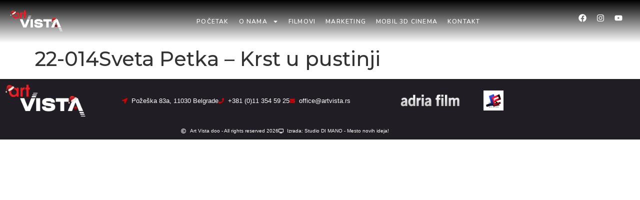

--- FILE ---
content_type: text/css
request_url: https://artvista.rs/wp-content/uploads/elementor/css/post-951.css?ver=1768472668
body_size: 2015
content:
.elementor-kit-951{--e-global-color-primary:#6EC1E4;--e-global-color-secondary:#54595F;--e-global-color-text:#7A7A7A;--e-global-color-accent:#61CE70;--e-global-color-26e091e8:#4054B2;--e-global-color-458b8d33:#23A455;--e-global-color-fe5dbb5:#000;--e-global-color-3a29369:#FFF;--e-global-color-638727c0:RGBA(18, 18, 18, 0.93);--e-global-color-29dc4a85:#201D24;--e-global-color-3d74c3f3:#FCD800;--e-global-color-6fb99b46:#DE0909;--e-global-color-5a6cb1e2:#EDF3F8;--e-global-color-855f78a:#696A6A;--e-global-typography-primary-font-weight:600;--e-global-typography-secondary-font-weight:400;--e-global-typography-text-font-family:"Helvetica";--e-global-typography-text-font-weight:300;--e-global-typography-accent-font-weight:500;font-family:"Helvetica", Sans-serif;font-size:13px;font-weight:normal;}.elementor-kit-951 e-page-transition{background-color:#FFBC7D;}.elementor-kit-951 a{font-family:"Nunito", Sans-serif;}.elementor-kit-951 h1{font-family:"Montserrat", Sans-serif;}.elementor-kit-951 h2{font-family:"Montserrat", Sans-serif;}.elementor-kit-951 h3{font-family:"Montserrat", Sans-serif;}.elementor-kit-951 h4{font-family:"Montserrat", Sans-serif;}.elementor-kit-951 h5{font-family:"Montserrat", Sans-serif;}.elementor-kit-951 h6{font-family:"Montserrat", Sans-serif;}.elementor-kit-951 button,.elementor-kit-951 input[type="button"],.elementor-kit-951 input[type="submit"],.elementor-kit-951 .elementor-button{font-family:"Helvetica", Sans-serif;}.elementor-kit-951 label{font-family:"Helvetica", Sans-serif;}.elementor-kit-951 input:not([type="button"]):not([type="submit"]),.elementor-kit-951 textarea,.elementor-kit-951 .elementor-field-textual{font-family:"Helvetica", Sans-serif;}.elementor-section.elementor-section-boxed > .elementor-container{max-width:1140px;}.e-con{--container-max-width:1140px;}{}h1.entry-title{display:var(--page-title-display);}@media(max-width:1024px){.elementor-section.elementor-section-boxed > .elementor-container{max-width:1024px;}.e-con{--container-max-width:1024px;}}@media(max-width:767px){.elementor-section.elementor-section-boxed > .elementor-container{max-width:767px;}.e-con{--container-max-width:767px;}}

--- FILE ---
content_type: text/css
request_url: https://artvista.rs/wp-content/uploads/elementor/css/post-368.css?ver=1768472668
body_size: 5825
content:
.elementor-368 .elementor-element.elementor-element-6e9f821 > .elementor-container > .elementor-column > .elementor-widget-wrap{align-content:center;align-items:center;}.elementor-368 .elementor-element.elementor-element-6e9f821:not(.elementor-motion-effects-element-type-background), .elementor-368 .elementor-element.elementor-element-6e9f821 > .elementor-motion-effects-container > .elementor-motion-effects-layer{background-color:#201D24;}.elementor-368 .elementor-element.elementor-element-6e9f821{transition:background 0.3s, border 0.3s, border-radius 0.3s, box-shadow 0.3s;}.elementor-368 .elementor-element.elementor-element-6e9f821 > .elementor-background-overlay{transition:background 0.3s, border-radius 0.3s, opacity 0.3s;}.elementor-368 .elementor-element.elementor-element-cc33472.elementor-column > .elementor-widget-wrap{justify-content:center;}.elementor-widget-theme-site-logo .widget-image-caption{color:var( --e-global-color-text );font-family:var( --e-global-typography-text-font-family ), Sans-serif;font-weight:var( --e-global-typography-text-font-weight );}.elementor-widget-icon-list .elementor-icon-list-item:not(:last-child):after{border-color:var( --e-global-color-text );}.elementor-widget-icon-list .elementor-icon-list-icon i{color:var( --e-global-color-primary );}.elementor-widget-icon-list .elementor-icon-list-icon svg{fill:var( --e-global-color-primary );}.elementor-widget-icon-list .elementor-icon-list-item > .elementor-icon-list-text, .elementor-widget-icon-list .elementor-icon-list-item > a{font-family:var( --e-global-typography-text-font-family ), Sans-serif;font-weight:var( --e-global-typography-text-font-weight );}.elementor-widget-icon-list .elementor-icon-list-text{color:var( --e-global-color-secondary );}.elementor-368 .elementor-element.elementor-element-1cce6bd .elementor-icon-list-icon i{color:#d60000;transition:color 0.3s;}.elementor-368 .elementor-element.elementor-element-1cce6bd .elementor-icon-list-icon svg{fill:#d60000;transition:fill 0.3s;}.elementor-368 .elementor-element.elementor-element-1cce6bd{--e-icon-list-icon-size:11px;--icon-vertical-offset:0px;}.elementor-368 .elementor-element.elementor-element-1cce6bd .elementor-icon-list-item > .elementor-icon-list-text, .elementor-368 .elementor-element.elementor-element-1cce6bd .elementor-icon-list-item > a{font-size:13px;}.elementor-368 .elementor-element.elementor-element-1cce6bd .elementor-icon-list-text{color:#ffffff;transition:color 0.3s;}.elementor-368 .elementor-element.elementor-element-1cce6bd .elementor-icon-list-item:hover .elementor-icon-list-text{color:#d60000;}.elementor-368 .elementor-element.elementor-element-b4b9ae5 > .elementor-widget-wrap > .elementor-widget:not(.elementor-widget__width-auto):not(.elementor-widget__width-initial):not(:last-child):not(.elementor-absolute){margin-block-end:: 0px;}.elementor-widget-image .widget-image-caption{color:var( --e-global-color-text );font-family:var( --e-global-typography-text-font-family ), Sans-serif;font-weight:var( --e-global-typography-text-font-weight );}.elementor-368 .elementor-element.elementor-element-457d386 img{max-width:120px;}.elementor-368 .elementor-element.elementor-element-acf917f > .elementor-widget-wrap > .elementor-widget:not(.elementor-widget__width-auto):not(.elementor-widget__width-initial):not(:last-child):not(.elementor-absolute){margin-block-end:: 0px;}.elementor-368 .elementor-element.elementor-element-61cd250{text-align:start;}.elementor-368 .elementor-element.elementor-element-61cd250 img{max-width:40px;}.elementor-368 .elementor-element.elementor-element-36f251a:not(.elementor-motion-effects-element-type-background), .elementor-368 .elementor-element.elementor-element-36f251a > .elementor-motion-effects-container > .elementor-motion-effects-layer{background-color:#201D24;}.elementor-368 .elementor-element.elementor-element-36f251a{transition:background 0.3s, border 0.3s, border-radius 0.3s, box-shadow 0.3s;margin-top:0px;margin-bottom:0px;padding:0px 0px 0px 0px;}.elementor-368 .elementor-element.elementor-element-36f251a > .elementor-background-overlay{transition:background 0.3s, border-radius 0.3s, opacity 0.3s;}.elementor-368 .elementor-element.elementor-element-81bfd89 .elementor-icon-list-icon i{color:#FFFFFF;transition:color 0.3s;}.elementor-368 .elementor-element.elementor-element-81bfd89 .elementor-icon-list-icon svg{fill:#FFFFFF;transition:fill 0.3s;}.elementor-368 .elementor-element.elementor-element-81bfd89{--e-icon-list-icon-size:10px;--icon-vertical-offset:0px;}.elementor-368 .elementor-element.elementor-element-81bfd89 .elementor-icon-list-item > .elementor-icon-list-text, .elementor-368 .elementor-element.elementor-element-81bfd89 .elementor-icon-list-item > a{font-size:10px;}.elementor-368 .elementor-element.elementor-element-81bfd89 .elementor-icon-list-text{color:#FFFFFF;transition:color 0.3s;}.elementor-theme-builder-content-area{height:400px;}.elementor-location-header:before, .elementor-location-footer:before{content:"";display:table;clear:both;}@media(max-width:767px){.elementor-368 .elementor-element.elementor-element-9f23d87{text-align:center;}.elementor-368 .elementor-element.elementor-element-9f23d87 img{max-width:50%;}.elementor-368 .elementor-element.elementor-element-b4b9ae5{width:60%;}.elementor-368 .elementor-element.elementor-element-457d386{text-align:end;}.elementor-368 .elementor-element.elementor-element-457d386 img{max-width:65%;}.elementor-368 .elementor-element.elementor-element-acf917f{width:30%;}.elementor-368 .elementor-element.elementor-element-61cd250{text-align:start;}.elementor-368 .elementor-element.elementor-element-61cd250 img{max-width:48%;}}@media(min-width:768px){.elementor-368 .elementor-element.elementor-element-cc33472{width:15.965%;}.elementor-368 .elementor-element.elementor-element-6cc25a7{width:50.964%;}.elementor-368 .elementor-element.elementor-element-b4b9ae5{width:17.039%;}.elementor-368 .elementor-element.elementor-element-acf917f{width:15.962%;}}

--- FILE ---
content_type: text/css
request_url: https://artvista.rs/wp-content/uploads/elementor/css/post-84.css?ver=1582721286
body_size: 12206
content:
.elementor-84 .elementor-element.elementor-element-f1e19d4:not(.elementor-motion-effects-element-type-background), .elementor-84 .elementor-element.elementor-element-f1e19d4 > .elementor-motion-effects-container > .elementor-motion-effects-layer{background-color:#ffffff;}.elementor-84 .elementor-element.elementor-element-f1e19d4, .elementor-84 .elementor-element.elementor-element-f1e19d4 > .elementor-background-overlay{border-radius:4px 4px 4px 4px;}.elementor-84 .elementor-element.elementor-element-f1e19d4{box-shadow:0px 0px 5px 0px rgba(0,0,0,0.25);transition:background 0.3s, border 0.3s, border-radius 0.3s, box-shadow 0.3s;padding:0px 0px 5px 0px;}.elementor-84 .elementor-element.elementor-element-f1e19d4 > .elementor-background-overlay{transition:background 0.3s, border-radius 0.3s, opacity 0.3s;}.elementor-84 .elementor-element.elementor-element-10d9d22 > .elementor-container > .elementor-column > .elementor-widget-wrap{align-content:center;align-items:center;}.elementor-84 .elementor-element.elementor-element-10d9d22:not(.elementor-motion-effects-element-type-background), .elementor-84 .elementor-element.elementor-element-10d9d22 > .elementor-motion-effects-container > .elementor-motion-effects-layer{background-color:#696A6A;}.elementor-84 .elementor-element.elementor-element-10d9d22, .elementor-84 .elementor-element.elementor-element-10d9d22 > .elementor-background-overlay{border-radius:4px 4px 0px 0px;}.elementor-84 .elementor-element.elementor-element-10d9d22{transition:background 0.3s, border 0.3s, border-radius 0.3s, box-shadow 0.3s;padding:5px 10px 5px 10px;}.elementor-84 .elementor-element.elementor-element-10d9d22 > .elementor-background-overlay{transition:background 0.3s, border-radius 0.3s, opacity 0.3s;}.elementor-84 .elementor-element.elementor-element-8b920ad > .elementor-widget-wrap > .elementor-widget:not(.elementor-widget__width-auto):not(.elementor-widget__width-initial):not(:last-child):not(.elementor-absolute){margin-block-end:: 0px;}.elementor-84 .elementor-element.elementor-element-56de748 .jet-listing-dynamic-terms{text-align:left;}.elementor-84 .elementor-element.elementor-element-56de748 .jet-listing-dynamic-terms__icon{font-size:10px;}body:not(.rtl) .elementor-84 .elementor-element.elementor-element-56de748 .jet-listing-dynamic-terms__icon{margin-right:5px;}body.rtl .elementor-84 .elementor-element.elementor-element-56de748 .jet-listing-dynamic-terms__icon{margin-left:5px;}.elementor-84 .elementor-element.elementor-element-56de748 .jet-listing-dynamic-terms__link{font-family:"Nunito", Sans-serif;font-size:12px;font-weight:bold;text-transform:uppercase;letter-spacing:1px;color:#EDF3F8;}.elementor-bc-flex-widget .elementor-84 .elementor-element.elementor-element-007d6f2.elementor-column .elementor-widget-wrap{align-items:center;}.elementor-84 .elementor-element.elementor-element-007d6f2.elementor-column.elementor-element[data-element_type="column"] > .elementor-widget-wrap.elementor-element-populated{align-content:center;align-items:center;}.elementor-84 .elementor-element.elementor-element-007d6f2.elementor-column > .elementor-widget-wrap{justify-content:flex-end;}.elementor-84 .elementor-element.elementor-element-007d6f2 > .elementor-element-populated{transition:background 0.3s, border 0.3s, border-radius 0.3s, box-shadow 0.3s;margin:0px 0px 0px 0px;--e-column-margin-right:0px;--e-column-margin-left:0px;padding:0px 0px 0px 0px;}.elementor-84 .elementor-element.elementor-element-007d6f2 > .elementor-element-populated > .elementor-background-overlay{transition:background 0.3s, border-radius 0.3s, opacity 0.3s;}.elementor-84 .elementor-element.elementor-element-6b578db .jet-listing-dynamic-link__link{align-self:flex-end;flex-direction:row;}.elementor-84 .elementor-element.elementor-element-6b578db .jet-listing-dynamic-link__icon{order:1;}.elementor-84 .elementor-element.elementor-element-89ad30e > .elementor-container > .elementor-column > .elementor-widget-wrap{align-content:center;align-items:center;}.elementor-84 .elementor-element.elementor-element-89ad30e{padding:0px 10px 0px 10px;}.elementor-84 .elementor-element.elementor-element-f696976 > .elementor-widget-wrap > .elementor-widget:not(.elementor-widget__width-auto):not(.elementor-widget__width-initial):not(:last-child):not(.elementor-absolute){margin-block-end:: 0px;}.elementor-84 .elementor-element.elementor-element-fb5ad99 .jet-listing-dynamic-terms{text-align:left;}.elementor-84 .elementor-element.elementor-element-fb5ad99 .jet-listing-dynamic-terms__icon{font-size:10px;}body:not(.rtl) .elementor-84 .elementor-element.elementor-element-fb5ad99 .jet-listing-dynamic-terms__icon{margin-right:5px;}body.rtl .elementor-84 .elementor-element.elementor-element-fb5ad99 .jet-listing-dynamic-terms__icon{margin-left:5px;}.elementor-84 .elementor-element.elementor-element-fb5ad99 .jet-listing-dynamic-terms__link{font-family:"Nunito", Sans-serif;font-size:10px;text-transform:uppercase;letter-spacing:1.2px;}.elementor-84 .elementor-element.elementor-element-35db6f9 > .elementor-widget-wrap > .elementor-widget:not(.elementor-widget__width-auto):not(.elementor-widget__width-initial):not(:last-child):not(.elementor-absolute){margin-block-end:: 0px;}.elementor-84 .elementor-element.elementor-element-9f921fb .jet-listing-dynamic-terms{text-align:right;}.elementor-84 .elementor-element.elementor-element-9f921fb .jet-listing-dynamic-terms__icon{font-size:9px;}body:not(.rtl) .elementor-84 .elementor-element.elementor-element-9f921fb .jet-listing-dynamic-terms__icon{margin-right:5px;}body.rtl .elementor-84 .elementor-element.elementor-element-9f921fb .jet-listing-dynamic-terms__icon{margin-left:5px;}.elementor-84 .elementor-element.elementor-element-9f921fb .jet-listing-dynamic-terms__link{font-family:"Nunito", Sans-serif;font-size:10px;text-transform:uppercase;letter-spacing:1px;}.elementor-84 .elementor-element.elementor-element-1d23ea1 > .elementor-container > .elementor-column > .elementor-widget-wrap{align-content:center;align-items:center;}.elementor-84 .elementor-element.elementor-element-1d23ea1{padding:0px 10px 0px 10px;}.elementor-bc-flex-widget .elementor-84 .elementor-element.elementor-element-84ca35f.elementor-column .elementor-widget-wrap{align-items:center;}.elementor-84 .elementor-element.elementor-element-84ca35f.elementor-column.elementor-element[data-element_type="column"] > .elementor-widget-wrap.elementor-element-populated{align-content:center;align-items:center;}.elementor-84 .elementor-element.elementor-element-84ca35f.elementor-column > .elementor-widget-wrap{justify-content:space-between;}.elementor-84 .elementor-element.elementor-element-84ca35f > .elementor-widget-wrap > .elementor-widget:not(.elementor-widget__width-auto):not(.elementor-widget__width-initial):not(:last-child):not(.elementor-absolute){margin-block-end:: 0px;}.elementor-84 .elementor-element.elementor-element-55506cc .jet-listing-dynamic-terms{text-align:left;}.elementor-84 .elementor-element.elementor-element-55506cc .jet-listing-dynamic-terms__icon{font-size:10px;}body:not(.rtl) .elementor-84 .elementor-element.elementor-element-55506cc .jet-listing-dynamic-terms__icon{margin-right:5px;}body.rtl .elementor-84 .elementor-element.elementor-element-55506cc .jet-listing-dynamic-terms__icon{margin-left:5px;}.elementor-84 .elementor-element.elementor-element-55506cc .jet-listing-dynamic-terms__link{font-family:"Nunito", Sans-serif;font-size:12px;text-transform:uppercase;letter-spacing:1.2px;}.elementor-84 .elementor-element.elementor-element-50b83ce > .elementor-container > .elementor-column > .elementor-widget-wrap{align-content:center;align-items:center;}.elementor-84 .elementor-element.elementor-element-50b83ce{padding:0px 10px 0px 10px;}.elementor-bc-flex-widget .elementor-84 .elementor-element.elementor-element-a4a5074.elementor-column .elementor-widget-wrap{align-items:center;}.elementor-84 .elementor-element.elementor-element-a4a5074.elementor-column.elementor-element[data-element_type="column"] > .elementor-widget-wrap.elementor-element-populated{align-content:center;align-items:center;}.elementor-84 .elementor-element.elementor-element-a4a5074.elementor-column > .elementor-widget-wrap{justify-content:space-between;}.elementor-84 .elementor-element.elementor-element-a4a5074 > .elementor-widget-wrap > .elementor-widget:not(.elementor-widget__width-auto):not(.elementor-widget__width-initial):not(:last-child):not(.elementor-absolute){margin-block-end:: 0px;}.elementor-84 .elementor-element.elementor-element-7d83b51{width:auto;max-width:auto;}.elementor-84 .elementor-element.elementor-element-7d83b51 .jet-listing-dynamic-terms{text-align:left;}.elementor-84 .elementor-element.elementor-element-7d83b51 .jet-listing-dynamic-terms__icon{font-size:10px;}body:not(.rtl) .elementor-84 .elementor-element.elementor-element-7d83b51 .jet-listing-dynamic-terms__icon{margin-right:5px;}body.rtl .elementor-84 .elementor-element.elementor-element-7d83b51 .jet-listing-dynamic-terms__icon{margin-left:5px;}.elementor-84 .elementor-element.elementor-element-7d83b51 .jet-listing-dynamic-terms__link{font-family:"Nunito", Sans-serif;font-size:10px;text-transform:uppercase;letter-spacing:1.2px;}.elementor-84 .elementor-element.elementor-element-a24eeb1 > .elementor-container > .elementor-column > .elementor-widget-wrap{align-content:center;align-items:center;}.elementor-84 .elementor-element.elementor-element-a24eeb1{border-style:solid;border-width:1px 0px 0px 0px;border-color:#edf3f8;padding:0px 10px 0px 10px;}.elementor-bc-flex-widget .elementor-84 .elementor-element.elementor-element-a8dbe02.elementor-column .elementor-widget-wrap{align-items:center;}.elementor-84 .elementor-element.elementor-element-a8dbe02.elementor-column.elementor-element[data-element_type="column"] > .elementor-widget-wrap.elementor-element-populated{align-content:center;align-items:center;}.elementor-84 .elementor-element.elementor-element-a8dbe02.elementor-column > .elementor-widget-wrap{justify-content:space-between;}.elementor-84 .elementor-element.elementor-element-a8dbe02 > .elementor-widget-wrap > .elementor-widget:not(.elementor-widget__width-auto):not(.elementor-widget__width-initial):not(:last-child):not(.elementor-absolute){margin-block-end:: 0px;}.elementor-84 .elementor-element.elementor-element-1102c03{width:auto;max-width:auto;align-self:center;}.elementor-84 .elementor-element.elementor-element-1102c03 .jet-listing-dynamic-terms{text-align:left;}.elementor-84 .elementor-element.elementor-element-1102c03 .jet-listing-dynamic-terms__icon{font-size:10px;}body:not(.rtl) .elementor-84 .elementor-element.elementor-element-1102c03 .jet-listing-dynamic-terms__icon{margin-right:5px;}body.rtl .elementor-84 .elementor-element.elementor-element-1102c03 .jet-listing-dynamic-terms__icon{margin-left:5px;}.elementor-84 .elementor-element.elementor-element-1102c03 .jet-listing-dynamic-terms__link{font-family:"Nunito", Sans-serif;font-size:10px;text-transform:uppercase;letter-spacing:1px;}.elementor-84 .elementor-element.elementor-element-a1e7e56{width:auto;max-width:auto;align-self:center;}.elementor-84 .elementor-element.elementor-element-a1e7e56 .jet-listing-dynamic-meta{text-align:flex-start;}.elementor-84 .elementor-element.elementor-element-a1e7e56 .jet-listing-dynamic-meta__item, .elementor-84 .elementor-element.elementor-element-a1e7e56 .jet-listing-dynamic-meta__item-val{font-family:"Nunito", Sans-serif;font-size:10px;}.elementor-84 .elementor-element.elementor-element-a1e7e56 .jet-listing-dynamic-meta__icon{font-size:10px;}body:not(.rtl) .elementor-84 .elementor-element.elementor-element-a1e7e56 .jet-listing-dynamic-meta__icon{margin-right:5px;}body.rtl .elementor-84 .elementor-element.elementor-element-a1e7e56 .jet-listing-dynamic-meta__icon{margin-left:5px;}@media(max-width:767px){.elementor-84 .elementor-element.elementor-element-8b920ad{width:80%;}.elementor-84 .elementor-element.elementor-element-007d6f2{width:20%;}.elementor-84 .elementor-element.elementor-element-f696976{width:50%;}.elementor-84 .elementor-element.elementor-element-35db6f9{width:50%;}.elementor-84 .elementor-element.elementor-element-a4a5074{width:70%;}}@media(min-width:768px){.elementor-84 .elementor-element.elementor-element-8b920ad{width:84.821%;}.elementor-84 .elementor-element.elementor-element-007d6f2{width:15.002%;}}

--- FILE ---
content_type: text/css
request_url: https://artvista.rs/wp-content/uploads/elementor/css/post-347.css?ver=1768472668
body_size: 6155
content:
.elementor-347 .elementor-element.elementor-element-3578c18 > .elementor-widget-wrap > .elementor-widget:not(.elementor-widget__width-auto):not(.elementor-widget__width-initial):not(:last-child):not(.elementor-absolute){margin-block-end:: 30px;}.elementor-widget-theme-site-logo .widget-image-caption{color:var( --e-global-color-text );font-family:var( --e-global-typography-text-font-family ), Sans-serif;font-weight:var( --e-global-typography-text-font-weight );}.elementor-347 .elementor-element.elementor-element-0aff1f2 img{max-width:50%;}.elementor-widget-nav-menu .elementor-nav-menu .elementor-item{font-weight:var( --e-global-typography-primary-font-weight );}.elementor-widget-nav-menu .elementor-nav-menu--main .elementor-item{color:var( --e-global-color-text );fill:var( --e-global-color-text );}.elementor-widget-nav-menu .elementor-nav-menu--main .elementor-item:hover,
					.elementor-widget-nav-menu .elementor-nav-menu--main .elementor-item.elementor-item-active,
					.elementor-widget-nav-menu .elementor-nav-menu--main .elementor-item.highlighted,
					.elementor-widget-nav-menu .elementor-nav-menu--main .elementor-item:focus{color:var( --e-global-color-accent );fill:var( --e-global-color-accent );}.elementor-widget-nav-menu .elementor-nav-menu--main:not(.e--pointer-framed) .elementor-item:before,
					.elementor-widget-nav-menu .elementor-nav-menu--main:not(.e--pointer-framed) .elementor-item:after{background-color:var( --e-global-color-accent );}.elementor-widget-nav-menu .e--pointer-framed .elementor-item:before,
					.elementor-widget-nav-menu .e--pointer-framed .elementor-item:after{border-color:var( --e-global-color-accent );}.elementor-widget-nav-menu{--e-nav-menu-divider-color:var( --e-global-color-text );}.elementor-widget-nav-menu .elementor-nav-menu--dropdown .elementor-item, .elementor-widget-nav-menu .elementor-nav-menu--dropdown  .elementor-sub-item{font-weight:var( --e-global-typography-accent-font-weight );}.elementor-347 .elementor-element.elementor-element-5b7c6cc .elementor-nav-menu--dropdown a, .elementor-347 .elementor-element.elementor-element-5b7c6cc .elementor-menu-toggle{color:#ffffff;fill:#ffffff;}.elementor-347 .elementor-element.elementor-element-5b7c6cc .elementor-nav-menu--dropdown{background-color:rgba(0,0,0,0);}.elementor-347 .elementor-element.elementor-element-5b7c6cc .elementor-nav-menu--dropdown a:hover,
					.elementor-347 .elementor-element.elementor-element-5b7c6cc .elementor-nav-menu--dropdown a:focus,
					.elementor-347 .elementor-element.elementor-element-5b7c6cc .elementor-nav-menu--dropdown a.elementor-item-active,
					.elementor-347 .elementor-element.elementor-element-5b7c6cc .elementor-nav-menu--dropdown a.highlighted,
					.elementor-347 .elementor-element.elementor-element-5b7c6cc .elementor-menu-toggle:hover,
					.elementor-347 .elementor-element.elementor-element-5b7c6cc .elementor-menu-toggle:focus{color:#ffffff;}.elementor-347 .elementor-element.elementor-element-5b7c6cc .elementor-nav-menu--dropdown a:hover,
					.elementor-347 .elementor-element.elementor-element-5b7c6cc .elementor-nav-menu--dropdown a:focus,
					.elementor-347 .elementor-element.elementor-element-5b7c6cc .elementor-nav-menu--dropdown a.elementor-item-active,
					.elementor-347 .elementor-element.elementor-element-5b7c6cc .elementor-nav-menu--dropdown a.highlighted{background-color:rgba(0,0,0,0);}.elementor-347 .elementor-element.elementor-element-5b7c6cc .elementor-nav-menu--dropdown .elementor-item, .elementor-347 .elementor-element.elementor-element-5b7c6cc .elementor-nav-menu--dropdown  .elementor-sub-item{font-family:"Nunito", Sans-serif;font-weight:normal;text-transform:uppercase;}.elementor-widget-polylang-language-switcher .cpel-switcher__lang a{font-weight:var( --e-global-typography-primary-font-weight );color:var( --e-global-color-text );}.elementor-widget-polylang-language-switcher .cpel-switcher__icon{color:var( --e-global-color-text );}.elementor-widget-polylang-language-switcher .cpel-switcher__lang a:hover, .elementor-widget-polylang-language-switcher .cpel-switcher__lang a:focus{font-weight:var( --e-global-typography-primary-font-weight );color:var( --e-global-color-accent );}.elementor-widget-polylang-language-switcher .cpel-switcher__lang.cpel-switcher__lang--active a{font-weight:var( --e-global-typography-primary-font-weight );}.elementor-347 .elementor-element.elementor-element-8023431 .cpel-switcher__lang a{font-family:"Nunito", Sans-serif;font-weight:normal;color:#ffffff;}.elementor-347 .elementor-element.elementor-element-8023431 .cpel-switcher__icon{color:#ffffff;}.elementor-347 .elementor-element.elementor-element-8023431 .cpel-switcher__nav{--cpel-switcher-space:15px;}.elementor-347 .elementor-element.elementor-element-8023431.cpel-switcher--aspect-ratio-11 .cpel-switcher__flag{width:20px;height:20px;}.elementor-347 .elementor-element.elementor-element-8023431.cpel-switcher--aspect-ratio-43 .cpel-switcher__flag{width:20px;height:calc(20px * 0.75);}.elementor-347 .elementor-element.elementor-element-8023431 .cpel-switcher__flag img{border-radius:0px;}.elementor-347 .elementor-element.elementor-element-8023431 .cpel-switcher__name{padding-left:10px;}#elementor-popup-modal-347 .dialog-widget-content{background-color:rgba(21, 21, 21, 0.82);}#elementor-popup-modal-347{background-color:rgba(0,0,0,.8);justify-content:center;align-items:center;pointer-events:all;}#elementor-popup-modal-347 .dialog-message{width:640px;height:100vh;align-items:center;}#elementor-popup-modal-347 .dialog-close-button{display:flex;}#elementor-popup-modal-347 .dialog-close-button i{color:#ffffff;}#elementor-popup-modal-347 .dialog-close-button svg{fill:#ffffff;}@media(max-width:767px){.elementor-347 .elementor-element.elementor-element-0aff1f2 img{max-width:35%;}.elementor-347 .elementor-element.elementor-element-5b7c6cc .elementor-nav-menu--dropdown .elementor-item, .elementor-347 .elementor-element.elementor-element-5b7c6cc .elementor-nav-menu--dropdown  .elementor-sub-item{font-size:20px;letter-spacing:1.3px;}.elementor-347 .elementor-element.elementor-element-8023431 .cpel-switcher__lang a{font-size:14px;padding-left:20px;padding-right:20px;}#elementor-popup-modal-347{justify-content:center;align-items:center;}#elementor-popup-modal-347 .dialog-close-button{font-size:30px;}}